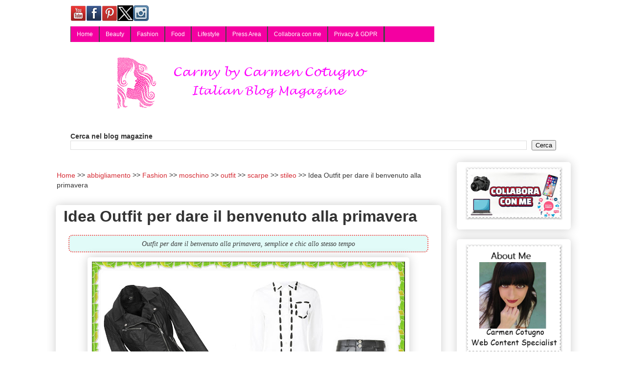

--- FILE ---
content_type: text/html; charset=UTF-8
request_url: https://www.carmy1978.com/2019/03/outfit-primavera.html
body_size: 18440
content:
<!DOCTYPE html>
<html class='v2' dir='ltr' lang='it' xmlns='http://www.w3.org/1999/xhtml' xmlns:b='http://www.google.com/2005/gml/b' xmlns:data='http://www.google.com/2005/gml/data' xmlns:expr='http://www.google.com/2005/gml/expr'>
<head>
<link href='https://www.blogger.com/static/v1/widgets/335934321-css_bundle_v2.css' rel='stylesheet' type='text/css'/>
<meta content='141178669235458' property='fb:pages'/>
<meta content='width=1100' name='viewport'/>
<meta content='text/html; charset=UTF-8' http-equiv='Content-Type'/>
<meta content='blogger' name='generator'/>
<link href='https://www.carmy1978.com/favicon.ico' rel='icon' type='image/x-icon'/>
<link href='https://www.carmy1978.com/2019/03/outfit-primavera.html' rel='canonical'/>
<link rel="alternate" type="application/atom+xml" title="Carmy  - Atom" href="https://www.carmy1978.com/feeds/posts/default" />
<link rel="alternate" type="application/rss+xml" title="Carmy  - RSS" href="https://www.carmy1978.com/feeds/posts/default?alt=rss" />
<link rel="service.post" type="application/atom+xml" title="Carmy  - Atom" href="https://www.blogger.com/feeds/3824808329038734288/posts/default" />

<link rel="alternate" type="application/atom+xml" title="Carmy  - Atom" href="https://www.carmy1978.com/feeds/1242290206184919098/comments/default" />
<!--Can't find substitution for tag [blog.ieCssRetrofitLinks]-->
<link href='https://blogger.googleusercontent.com/img/b/R29vZ2xl/AVvXsEiMpwGRQieC5bYzjJBssJNVnmEgUJLR7AkkxDZAjO30uFJXm3qv-0Rbyw45ndz3YnJuMEaDoKZalgLyhNlFNSLqd4MxVOHBDWgelnBiglukwamO4xhJa933JzNAFnKpA2BdSYUGrpSdUfxS/s640/outfit-primavera.JPG' rel='image_src'/>
<meta content='Outfit per dare il benvenuto alla primavera, semplice e chic allo stesso tempo' name='description'/>
<meta content='https://www.carmy1978.com/2019/03/outfit-primavera.html' property='og:url'/>
<meta content='Idea Outfit per dare il benvenuto alla primavera' property='og:title'/>
<meta content='Outfit per dare il benvenuto alla primavera, semplice e chic allo stesso tempo' property='og:description'/>
<meta content='https://blogger.googleusercontent.com/img/b/R29vZ2xl/AVvXsEiMpwGRQieC5bYzjJBssJNVnmEgUJLR7AkkxDZAjO30uFJXm3qv-0Rbyw45ndz3YnJuMEaDoKZalgLyhNlFNSLqd4MxVOHBDWgelnBiglukwamO4xhJa933JzNAFnKpA2BdSYUGrpSdUfxS/w1200-h630-p-k-no-nu/outfit-primavera.JPG' property='og:image'/>
<title>Idea Outfit per dare il benvenuto alla primavera | Carmy 
</title>
<style id='page-skin-1' type='text/css'><!--
/*
-----------------------------------------------
Blogger Template Style
Name:     Awesome Inc.
Designer: Tina Chen
URL:      tinachen.org
----------------------------------------------- */
/* Variable definitions
====================
<Variable name="keycolor" description="Main Color" type="color" default="#ffffff"/>
<Group description="Page" selector="body">
<Variable name="body.font" description="Font" type="font"
default="normal normal 13px Arial, Tahoma, Helvetica, FreeSans, sans-serif"/>
<Variable name="body.background.color" description="Background Color" type="color" default="#000000"/>
<Variable name="body.text.color" description="Text Color" type="color" default="#ffffff"/>
</Group>
<Group description="Links" selector=".main-inner">
<Variable name="link.color" description="Link Color" type="color" default="#888888"/>
<Variable name="link.visited.color" description="Visited Color" type="color" default="#444444"/>
<Variable name="link.hover.color" description="Hover Color" type="color" default="#cccccc"/>
</Group>
<Group description="Blog Title" selector=".header h1">
<Variable name="header.font" description="Title Font" type="font"
default="normal bold 40px Arial, Tahoma, Helvetica, FreeSans, sans-serif"/>
<Variable name="header.text.color" description="Title Color" type="color" default="#333333" />
<Variable name="header.background.color" description="Header Background" type="color" default="transparent" />
</Group>
<Group description="Blog Description" selector=".header .description">
<Variable name="description.font" description="Font" type="font"
default="normal normal 14px Arial, Tahoma, Helvetica, FreeSans, sans-serif"/>
<Variable name="description.text.color" description="Text Color" type="color"
default="#333333" />
</Group>
<Group description="Tabs Text" selector=".tabs-inner .widget li a">
<Variable name="tabs.font" description="Font" type="font"
default="normal bold 14px Arial, Tahoma, Helvetica, FreeSans, sans-serif"/>
<Variable name="tabs.text.color" description="Text Color" type="color" default="#333333"/>
<Variable name="tabs.selected.text.color" description="Selected Color" type="color" default="#333333"/>
</Group>
<Group description="Tabs Background" selector=".tabs-outer .PageList">
<Variable name="tabs.background.color" description="Background Color" type="color" default="#141414"/>
<Variable name="tabs.selected.background.color" description="Selected Color" type="color" default="#444444"/>
<Variable name="tabs.border.color" description="Border Color" type="color" default="#ffffff"/>
</Group>
<Group description="Date Header" selector=".main-inner .widget h2.date-header, .main-inner .widget h2.date-header span">
<Variable name="date.font" description="Font" type="font"
default="normal normal 14px Arial, Tahoma, Helvetica, FreeSans, sans-serif"/>
<Variable name="date.text.color" description="Text Color" type="color" default="#666666"/>
<Variable name="date.border.color" description="Border Color" type="color" default="#ffffff"/>
</Group>
<Group description="Post Title" selector="h3.post-title, h4, h3.post-title a">
<Variable name="post.title.font" description="Font" type="font"
default="normal bold 22px Arial, Tahoma, Helvetica, FreeSans, sans-serif"/>
<Variable name="post.title.text.color" description="Text Color" type="color" default="#333333"/>
</Group>
<Group description="Post Background" selector=".post">
<Variable name="post.background.color" description="Background Color" type="color" default="#ffffff" />
<Variable name="post.border.color" description="Border Color" type="color" default="#ffffff" />
<Variable name="post.border.bevel.color" description="Bevel Color" type="color" default="#ffffff"/>
</Group>
<Group description="Gadget Title" selector="h2">
<Variable name="widget.title.font" description="Font" type="font"
default="normal bold 14px Arial, Tahoma, Helvetica, FreeSans, sans-serif"/>
<Variable name="widget.title.text.color" description="Text Color" type="color" default="#333333"/>
</Group>
<Group description="Gadget Text" selector=".sidebar .widget">
<Variable name="widget.font" description="Font" type="font"
default="normal normal 14px Arial, Tahoma, Helvetica, FreeSans, sans-serif"/>
<Variable name="widget.text.color" description="Text Color" type="color" default="#333333"/>
<Variable name="widget.alternate.text.color" description="Alternate Color" type="color" default="#666666"/>
</Group>
<Group description="Gadget Links" selector=".sidebar .widget">
<Variable name="widget.link.color" description="Link Color" type="color" default="#d52a33"/>
<Variable name="widget.link.visited.color" description="Visited Color" type="color" default="#f33fff"/>
<Variable name="widget.link.hover.color" description="Hover Color" type="color" default="#32d529"/>
</Group>
<Group description="Gadget Background" selector=".sidebar .widget">
<Variable name="widget.background.color" description="Background Color" type="color" default="#141414"/>
<Variable name="widget.border.color" description="Border Color" type="color" default="#222222"/>
<Variable name="widget.border.bevel.color" description="Bevel Color" type="color" default="#000000"/>
</Group>
<Group description="Sidebar Background" selector=".column-left-inner .column-right-inner">
<Variable name="widget.outer.background.color" description="Background Color" type="color" default="transparent" />
</Group>
<Group description="Images" selector=".main-inner">
<Variable name="image.background.color" description="Background Color" type="color" default="transparent"/>
<Variable name="image.border.color" description="Border Color" type="color" default="transparent"/>
</Group>
<Group description="Feed" selector=".blog-feeds">
<Variable name="feed.text.color" description="Text Color" type="color" default="#333333"/>
</Group>
<Group description="Feed Links" selector=".blog-feeds">
<Variable name="feed.link.color" description="Link Color" type="color" default="#d52a33"/>
<Variable name="feed.link.visited.color" description="Visited Color" type="color" default="#f33fff"/>
<Variable name="feed.link.hover.color" description="Hover Color" type="color" default="#32d529"/>
</Group>
<Group description="Pager" selector=".blog-pager">
<Variable name="pager.background.color" description="Background Color" type="color" default="#ffffff" />
</Group>
<Group description="Footer" selector=".footer-outer">
<Variable name="footer.background.color" description="Background Color" type="color" default="#ffffff" />
<Variable name="footer.text.color" description="Text Color" type="color" default="#333333" />
</Group>
<Variable name="title.shadow.spread" description="Title Shadow" type="length" default="-1px" min="-1px" max="100px"/>
<Variable name="body.background" description="Body Background" type="background"
color="#ffffff"
default="$(color) none repeat scroll top left"/>
<Variable name="body.background.gradient.cap" description="Body Gradient Cap" type="url"
default="none"/>
<Variable name="body.background.size" description="Body Background Size" type="string" default="auto"/>
<Variable name="tabs.background.gradient" description="Tabs Background Gradient" type="url"
default="none"/>
<Variable name="header.background.gradient" description="Header Background Gradient" type="url" default="none" />
<Variable name="header.padding.top" description="Header Top Padding" type="length" default="22px" min="0" max="100px"/>
<Variable name="header.margin.top" description="Header Top Margin" type="length" default="0" min="0" max="100px"/>
<Variable name="header.margin.bottom" description="Header Bottom Margin" type="length" default="0" min="0" max="100px"/>
<Variable name="widget.padding.top" description="Widget Padding Top" type="length" default="8px" min="0" max="20px"/>
<Variable name="widget.padding.side" description="Widget Padding Side" type="length" default="15px" min="0" max="100px"/>
<Variable name="widget.outer.margin.top" description="Widget Top Margin" type="length" default="0" min="0" max="100px"/>
<Variable name="widget.outer.background.gradient" description="Gradient" type="url" default="none" />
<Variable name="widget.border.radius" description="Gadget Border Radius" type="length" default="0" min="0" max="100px"/>
<Variable name="outer.shadow.spread" description="Outer Shadow Size" type="length" default="0" min="0" max="100px"/>
<Variable name="date.header.border.radius.top" description="Date Header Border Radius Top" type="length" default="0" min="0" max="100px"/>
<Variable name="date.header.position" description="Date Header Position" type="length" default="15px" min="0" max="100px"/>
<Variable name="date.space" description="Date Space" type="length" default="30px" min="0" max="100px"/>
<Variable name="date.position" description="Date Float" type="string" default="static" />
<Variable name="date.padding.bottom" description="Date Padding Bottom" type="length" default="0" min="0" max="100px"/>
<Variable name="date.border.size" description="Date Border Size" type="length" default="0" min="0" max="10px"/>
<Variable name="date.background" description="Date Background" type="background" color="transparent"
default="$(color) none no-repeat scroll top left" />
<Variable name="date.first.border.radius.top" description="Date First top radius" type="length" default="5px" min="0" max="100px"/>
<Variable name="date.last.space.bottom" description="Date Last Space Bottom" type="length"
default="20px" min="0" max="100px"/>
<Variable name="date.last.border.radius.bottom" description="Date Last bottom radius" type="length" default="5px" min="0" max="100px"/>
<Variable name="post.first.padding.top" description="First Post Padding Top" type="length" default="0" min="0" max="100px"/>
<Variable name="image.shadow.spread" description="Image Shadow Size" type="length" default="0" min="0" max="100px"/>
<Variable name="image.border.radius" description="Image Border Radius" type="length" default="0" min="0" max="100px"/>
<Variable name="separator.outdent" description="Separator Outdent" type="length" default="15px" min="0" max="100px"/>
<Variable name="title.separator.border.size" description="Widget Title Border Size" type="length" default="1px" min="0" max="10px"/>
<Variable name="list.separator.border.size" description="List Separator Border Size" type="length" default="1px" min="0" max="10px"/>
<Variable name="shadow.spread" description="Shadow Size" type="length" default="0" min="0" max="100px"/>
<Variable name="startSide" description="Side where text starts in blog language" type="automatic" default="left"/>
<Variable name="endSide" description="Side where text ends in blog language" type="automatic" default="right"/>
<Variable name="date.side" description="Side where date header is placed" type="string" default="right"/>
<Variable name="pager.border.radius.top" description="Pager Border Top Radius" type="length" default="5px" min="0" max="100px"/>
<Variable name="pager.space.top" description="Pager Top Space" type="length" default="1em" min="0" max="20em"/>
<Variable name="footer.background.gradient" description="Background Gradient" type="url" default="none" />
<Variable name="mobile.background.size" description="Mobile Background Size" type="string"
default="auto"/>
<Variable name="mobile.background.overlay" description="Mobile Background Overlay" type="string"
default="transparent none repeat scroll top left"/>
<Variable name="mobile.button.color" description="Mobile Button Color" type="color" default="#ffffff" />
*/
/* Content
----------------------------------------------- */
body {
font: normal normal 16px Arial, Tahoma, Helvetica, FreeSans, sans-serif;
color: #333333;
background: #ffffff none repeat scroll top left;
}
html body .content-outer {
min-width: 0;
max-width: 100%;
width: 100%;
}
a:link {
text-decoration: none;
color: #d52a33;
}
a:visited {
text-decoration: none;
color: #f33fff;
}
a:hover {
text-decoration: underline;
color: #32d529;
}
.body-fauxcolumn-outer .cap-top {
position: absolute;
z-index: 1;
height: 276px;
width: 100%;
background: transparent none repeat-x scroll top left;
_background-image: none;
}
/* Columns
----------------------------------------------- */
.content-inner {
padding: 0;
}
.header-inner .section {
margin: 0 16px;
}
.tabs-inner .section {
margin: 0 16px;
}
.main-inner {
padding-top: 30px;
}
.main-inner .column-center-inner,
.main-inner .column-left-inner,
.main-inner .column-right-inner {
padding: 0 5px;
}
*+html body .main-inner .column-center-inner {
margin-top: -30px;
}
#layout .main-inner .column-center-inner {
margin-top: 0;
}
/* Header
----------------------------------------------- */
.header-outer {
margin: 0 0 0 0;
background: #ffffff none repeat scroll 0 0;
}
.Header h1 {
font: normal bold 8px Georgia, Utopia, 'Palatino Linotype', Palatino, serif;
color: #333333;
text-shadow: 0 0 -1px #000000;
}
.Header h1 a {
color: #333333;
}
.Header .description {
font: normal normal 2px Georgia, Utopia, 'Palatino Linotype', Palatino, serif;
color: #ffffff;
}
.header-inner .Header .titlewrapper,
.header-inner .Header .descriptionwrapper {
padding-left: 0;
padding-right: 0;
margin-bottom: 0;
}
.header-inner .Header .titlewrapper {
padding-top: 22px;
}
/* Tabs
----------------------------------------------- */
.tabs-outer {
overflow: hidden;
position: relative;
background: #ffffff url(https://resources.blogblog.com/blogblog/data/1kt/awesomeinc/tabs_gradient_light.png) repeat scroll 0 0;
}
#layout .tabs-outer {
overflow: visible;
}
.tabs-cap-top, .tabs-cap-bottom {
position: absolute;
width: 100%;
border-top: 1px solid #191919;
}
.tabs-cap-bottom {
bottom: 0;
}
.tabs-inner .widget li a {
display: inline-block;
margin: 0;
padding: .6em 1.5em;
font: normal normal 8px Arial, Tahoma, Helvetica, FreeSans, sans-serif;
color: #333333;
border-top: 1px solid #191919;
border-bottom: 1px solid #191919;
border-left: 1px solid #191919;
height: 16px;
line-height: 16px;
}
.tabs-inner .widget li:last-child a {
border-right: 1px solid #191919;
}
.tabs-inner .widget li.selected a, .tabs-inner .widget li a:hover {
background: #d52a33 url(https://resources.blogblog.com/blogblog/data/1kt/awesomeinc/tabs_gradient_light.png) repeat-x scroll 0 -100px;
color: #d52a33;
}
/* Headings
----------------------------------------------- */
h2 {
font: normal bold 14px Arial, Tahoma, Helvetica, FreeSans, sans-serif;
color: #333333;
}
/* Widgets
----------------------------------------------- */
.main-inner .section {
margin: 0 27px;
padding: 0;
}
.main-inner .column-left-outer,
.main-inner .column-right-outer {
margin-top: 0;
}
#layout .main-inner .column-left-outer,
#layout .main-inner .column-right-outer {
margin-top: 0;
}
.main-inner .column-left-inner,
.main-inner .column-right-inner {
background: transparent none repeat 0 0;
-moz-box-shadow: 0 0 0 rgba(0, 0, 0, .2);
-webkit-box-shadow: 0 0 0 rgba(0, 0, 0, .2);
-goog-ms-box-shadow: 0 0 0 rgba(0, 0, 0, .2);
box-shadow: 0 0 0 rgba(0, 0, 0, .2);
-moz-border-radius: 5px;
-webkit-border-radius: 5px;
-goog-ms-border-radius: 5px;
border-radius: 5px;
}
#layout .main-inner .column-left-inner,
#layout .main-inner .column-right-inner {
margin-top: 0;
}
.sidebar .widget {
font: normal normal 14px Arial, Tahoma, Helvetica, FreeSans, sans-serif;
color: #cc29d5;
}
.sidebar .widget a:link {
color: #d52a33;
}
.sidebar .widget a:visited {
color: #f33fff;
}
.sidebar .widget a:hover {
color: #32d529;
}
.sidebar .widget h2 {
text-shadow: 0 0 -1px #000000;
}
.main-inner .widget {
background-color: #ffffff;
border: 1px solid #ffffff;
padding: 0 15px 15px;
margin: 20px -16px;
-moz-box-shadow: 0 0 20px rgba(0, 0, 0, .2);
-webkit-box-shadow: 0 0 20px rgba(0, 0, 0, .2);
-goog-ms-box-shadow: 0 0 20px rgba(0, 0, 0, .2);
box-shadow: 0 0 20px rgba(0, 0, 0, .2);
-moz-border-radius: 5px;
-webkit-border-radius: 5px;
-goog-ms-border-radius: 5px;
border-radius: 5px;
}
.main-inner .widget h2 {
margin: 0 -0;
padding: .6em 0 .5em;
border-bottom: 1px solid transparent;
}
.footer-inner .widget h2 {
padding: 0 0 .4em;
border-bottom: 1px solid transparent;
}
.main-inner .widget h2 + div, .footer-inner .widget h2 + div {
border-top: 1px solid #ffffff;
padding-top: 8px;
}
.main-inner .widget .widget-content {
margin: 0 -0;
padding: 7px 0 0;
}
.main-inner .widget ul, .main-inner .widget #ArchiveList ul.flat {
margin: -8px -15px 0;
padding: 0;
list-style: none;
}
.main-inner .widget #ArchiveList {
margin: -8px 0 0;
}
.main-inner .widget ul li, .main-inner .widget #ArchiveList ul.flat li {
padding: .5em 15px;
text-indent: 0;
color: #666666;
border-top: 0 solid #ffffff;
border-bottom: 1px solid transparent;
}
.main-inner .widget #ArchiveList ul li {
padding-top: .25em;
padding-bottom: .25em;
}
.main-inner .widget ul li:first-child, .main-inner .widget #ArchiveList ul.flat li:first-child {
border-top: none;
}
.main-inner .widget ul li:last-child, .main-inner .widget #ArchiveList ul.flat li:last-child {
border-bottom: none;
}
.post-body {
position: relative;
}
.main-inner .widget .post-body ul {
padding: 0 2.5em;
margin: .5em 0;
list-style: disc;
}
.main-inner .widget .post-body ul li {
padding: 0.25em 0;
margin-bottom: .25em;
color: #333333;
border: none;
}
.footer-inner .widget ul {
padding: 0;
list-style: none;
}
.widget .zippy {
color: #666666;
}
/* Posts
----------------------------------------------- */
body .main-inner .Blog {
padding: 0;
margin-bottom: 1em;
background-color: transparent;
border: none;
-moz-box-shadow: 0 0 0 rgba(0, 0, 0, 0);
-webkit-box-shadow: 0 0 0 rgba(0, 0, 0, 0);
-goog-ms-box-shadow: 0 0 0 rgba(0, 0, 0, 0);
box-shadow: 0 0 0 rgba(0, 0, 0, 0);
}
.main-inner .section:last-child .Blog:last-child {
padding: 0;
margin-bottom: 1em;
}
.main-inner .widget h2.date-header {
margin: 0 -15px 1px;
padding: 0 0 0 0;
font: normal normal 13px Arial, Tahoma, Helvetica, FreeSans, sans-serif;
color: #191919;
background: transparent none no-repeat scroll top left;
border-top: 0 solid #191919;
border-bottom: 1px solid transparent;
-moz-border-radius-topleft: 0;
-moz-border-radius-topright: 0;
-webkit-border-top-left-radius: 0;
-webkit-border-top-right-radius: 0;
border-top-left-radius: 0;
border-top-right-radius: 0;
position: static;
bottom: 100%;
right: 15px;
text-shadow: 0 0 -1px #000000;
}
.main-inner .widget h2.date-header span {
font: normal normal 13px Arial, Tahoma, Helvetica, FreeSans, sans-serif;
display: block;
padding: .5em 15px;
border-left: 0 solid #191919;
border-right: 0 solid #191919;
}
.date-outer {
position: relative;
margin: 30px 0 20px;
padding: 0 15px;
background-color: #ffffff;
border: 1px solid #ffffff;
-moz-box-shadow: 0 0 20px rgba(0, 0, 0, .2);
-webkit-box-shadow: 0 0 20px rgba(0, 0, 0, .2);
-goog-ms-box-shadow: 0 0 20px rgba(0, 0, 0, .2);
box-shadow: 0 0 20px rgba(0, 0, 0, .2);
-moz-border-radius: 5px;
-webkit-border-radius: 5px;
-goog-ms-border-radius: 5px;
border-radius: 5px;
}
.date-outer:first-child {
margin-top: 0;
}
.date-outer:last-child {
margin-bottom: 20px;
-moz-border-radius-bottomleft: 5px;
-moz-border-radius-bottomright: 5px;
-webkit-border-bottom-left-radius: 5px;
-webkit-border-bottom-right-radius: 5px;
-goog-ms-border-bottom-left-radius: 5px;
-goog-ms-border-bottom-right-radius: 5px;
border-bottom-left-radius: 5px;
border-bottom-right-radius: 5px;
}
.date-posts {
margin: 0 -0;
padding: 0 0;
clear: both;
}
.post-outer, .inline-ad {
border-top: 1px solid #f33fff;
margin: 0 -0;
padding: 15px 0;
}
.post-outer {
padding-bottom: 10px;
}
.post-outer:first-child {
padding-top: 0;
border-top: none;
}
.post-outer:last-child, .inline-ad:last-child {
border-bottom: none;
}
.post-body {
position: relative;
}
.post-body img {
padding: 8px;
background: rgba(0, 0, 0, 0);
border: 1px solid rgba(0, 0, 0, 0);
-moz-box-shadow: 0 0 20px rgba(0, 0, 0, .2);
-webkit-box-shadow: 0 0 20px rgba(0, 0, 0, .2);
box-shadow: 0 0 20px rgba(0, 0, 0, .2);
-moz-border-radius: 5px;
-webkit-border-radius: 5px;
border-radius: 5px;
}
h3.post-title, h4 {
font: normal normal 22px Georgia, Utopia, 'Palatino Linotype', Palatino, serif;
color: #191919;
}
h3.post-title a {
font: normal normal 22px Georgia, Utopia, 'Palatino Linotype', Palatino, serif;
color: #191919;
}
h3.post-title a:hover {
color: #32d529;
text-decoration: underline;
}
.post-header {
margin: 0 0 1em;
}
.post-body {
line-height: 1.4;
}
.post-outer h2 {
color: #333333;
}
.post-footer {
margin: 1.5em 0 0;
}
#blog-pager {
padding: 15px;
font-size: 120%;
background-color: #ffffff;
border: 1px solid #ffffff;
-moz-box-shadow: 0 0 20px rgba(0, 0, 0, .2);
-webkit-box-shadow: 0 0 20px rgba(0, 0, 0, .2);
-goog-ms-box-shadow: 0 0 20px rgba(0, 0, 0, .2);
box-shadow: 0 0 20px rgba(0, 0, 0, .2);
-moz-border-radius: 5px;
-webkit-border-radius: 5px;
-goog-ms-border-radius: 5px;
border-radius: 5px;
-moz-border-radius-topleft: 5px;
-moz-border-radius-topright: 5px;
-webkit-border-top-left-radius: 5px;
-webkit-border-top-right-radius: 5px;
-goog-ms-border-top-left-radius: 5px;
-goog-ms-border-top-right-radius: 5px;
border-top-left-radius: 5px;
border-top-right-radius-topright: 5px;
margin-top: 1em;
}
.blog-feeds, .post-feeds {
margin: 1em 0;
text-align: center;
color: #333333;
}
.blog-feeds a, .post-feeds a {
color: #d52a33;
}
.blog-feeds a:visited, .post-feeds a:visited {
color: #f33fff;
}
.blog-feeds a:hover, .post-feeds a:hover {
color: #32d529;
}
.post-outer .comments {
margin-top: 2em;
}
/* Comments
----------------------------------------------- */
.comments .comments-content .icon.blog-author {
background-repeat: no-repeat;
background-image: url([data-uri]);
}
.comments .comments-content .loadmore a {
border-top: 1px solid #191919;
border-bottom: 1px solid #191919;
}
.comments .continue {
border-top: 2px solid #191919;
}
/* Footer
----------------------------------------------- */
.footer-outer {
margin: -20px 0 -1px;
padding: 20px 0 0;
color: #333333;
overflow: hidden;
}
.footer-fauxborder-left {
border-top: 1px solid #ffffff;
background: #ffffff none repeat scroll 0 0;
-moz-box-shadow: 0 0 20px rgba(0, 0, 0, .2);
-webkit-box-shadow: 0 0 20px rgba(0, 0, 0, .2);
-goog-ms-box-shadow: 0 0 20px rgba(0, 0, 0, .2);
box-shadow: 0 0 20px rgba(0, 0, 0, .2);
margin: 0 -20px;
}
/* Mobile
----------------------------------------------- */
body.mobile {
background-size: auto;
}
.mobile .body-fauxcolumn-outer {
background: transparent none repeat scroll top left;
}
*+html body.mobile .main-inner .column-center-inner {
margin-top: 0;
}
.mobile .main-inner .widget {
padding: 0 0 15px;
}
.mobile .main-inner .widget h2 + div,
.mobile .footer-inner .widget h2 + div {
border-top: none;
padding-top: 0;
}
.mobile .footer-inner .widget h2 {
padding: 0.5em 0;
border-bottom: none;
}
.mobile .main-inner .widget .widget-content {
margin: 0;
padding: 7px 0 0;
}
.mobile .main-inner .widget ul,
.mobile .main-inner .widget #ArchiveList ul.flat {
margin: 0 -15px 0;
}
.mobile .main-inner .widget h2.date-header {
right: 0;
}
.mobile .date-header span {
padding: 0.4em 0;
}
.mobile .date-outer:first-child {
margin-bottom: 0;
border: 1px solid #ffffff;
-moz-border-radius-topleft: 5px;
-moz-border-radius-topright: 5px;
-webkit-border-top-left-radius: 5px;
-webkit-border-top-right-radius: 5px;
-goog-ms-border-top-left-radius: 5px;
-goog-ms-border-top-right-radius: 5px;
border-top-left-radius: 5px;
border-top-right-radius: 5px;
}
.mobile .date-outer {
border-color: #ffffff;
border-width: 0 1px 1px;
}
.mobile .date-outer:last-child {
margin-bottom: 0;
}
.mobile .main-inner {
padding: 0;
}
.mobile .header-inner .section {
margin: 0;
}
.mobile .post-outer, .mobile .inline-ad {
padding: 5px 0;
}
.mobile .tabs-inner .section {
margin: 0 10px;
}
.mobile .main-inner .widget h2 {
margin: 0;
padding: 0;
}
.mobile .main-inner .widget h2.date-header span {
padding: 0;
}
.mobile .main-inner .widget .widget-content {
margin: 0;
padding: 7px 0 0;
}
.mobile #blog-pager {
border: 1px solid transparent;
background: #ffffff none repeat scroll 0 0;
}
.mobile .main-inner .column-left-inner,
.mobile .main-inner .column-right-inner {
background: transparent none repeat 0 0;
-moz-box-shadow: none;
-webkit-box-shadow: none;
-goog-ms-box-shadow: none;
box-shadow: none;
}
.mobile .date-posts {
margin: 0;
padding: 0;
}
.mobile .footer-fauxborder-left {
margin: 0;
border-top: inherit;
}
.mobile .main-inner .section:last-child .Blog:last-child {
margin-bottom: 0;
}
.mobile-index-contents {
color: #333333;
}
.mobile .mobile-link-button {
background: #d52a33 url(https://resources.blogblog.com/blogblog/data/1kt/awesomeinc/tabs_gradient_light.png) repeat scroll 0 0;
}
.mobile-link-button a:link, .mobile-link-button a:visited {
color: #ffffff;
}
.mobile .tabs-inner .PageList .widget-content {
background: transparent;
border-top: 1px solid;
border-color: #191919;
color: #333333;
}
.mobile .tabs-inner .PageList .widget-content .pagelist-arrow {
border-left: 1px solid #191919;
}
#navbar
{margin-top:-9px !important; margin-bottom:-9px !important;}
.main-inner
{margin-top:-10px !important; margin-bottom:-10px !important;}/*BreadCrumbs Inizio */
ol#breadcrumb{
font-size:90%;
padding: 2px;
}
.mobile ol#breadcrumb{
font-size:80%;
padding: 2px;
margin-top:-6px;
margin-bottom:-6px;
}
#breadcrumb li {
display: inline;
list-style-type: none;
}
#breadcrumb li:after {
content: " >> ";
}
#breadcrumb li:last-child:after {
content: none;
}
/* BreadCrumbs Fine *//* Snippet Descrizione */
.ipcei-snippet {
clear: both;
float: none;
margin: 10px;
padding: 5px;
text-align:center;
border: dotted 2px #F95B5B;
background: #e1fbf8	;
border-radius:8px;
}
span.ipcei-summary {
color: #393939;
font: italic 14px Georgia;
} div.contact-form-widget {display:none;}

--></style>
<style id='template-skin-1' type='text/css'><!--
body {
min-width: 1085px;
}
.content-outer, .content-fauxcolumn-outer, .region-inner {
min-width: 1085px;
max-width: 1085px;
_width: 1085px;
}
.main-inner .columns {
padding-left: 0px;
padding-right: 265px;
}
.main-inner .fauxcolumn-center-outer {
left: 0px;
right: 265px;
/* IE6 does not respect left and right together */
_width: expression(this.parentNode.offsetWidth -
parseInt("0px") -
parseInt("265px") + 'px');
}
.main-inner .fauxcolumn-left-outer {
width: 0px;
}
.main-inner .fauxcolumn-right-outer {
width: 265px;
}
.main-inner .column-left-outer {
width: 0px;
right: 100%;
margin-left: -0px;
}
.main-inner .column-right-outer {
width: 265px;
margin-right: -265px;
}
#layout {
min-width: 0;
}
#layout .content-outer {
min-width: 0;
width: 800px;
}
#layout .region-inner {
min-width: 0;
width: auto;
}
body#layout div.add_widget {
padding: 8px;
}
body#layout div.add_widget a {
margin-left: 32px;
}
--></style>
<!-- Menù Orizzontale a 2 livelli Inizio by www.ideepercomputeredinternet.com -->
<style type='text/css'>
#IpCeImenu { 
    background: #F400A1 !important; 
    width: 75%; 
    color: #FFF; 
        margin: 0px; 
        padding: 0; 
        position: relative; 
        border-top:0px solid #a70100; 
        height:32px;
}
#IpcI { 
    margin: 0; 
    padding: 0; 
} 
#IpcI ul { 
    float: left; 
    list-style: none; 
    margin: 0; 
    padding: 0; 
} 
#IpcI li { 
    list-style: none; 
    margin: 0; 
    padding: 0; 
        border-left:1px solid #444; 
        border-right:1px solid #444; 
        height:32px; 
} 
#IpcI li a, #IpcI li a:link, #IpcI li a:visited { 
    color: #FFF; 
    display: block; 
    font:normal 12px Trebuchet, sans-serif;    margin: 0; 
    padding: 9px 12px 10px 12px; 
        text-decoration: none; 
} 
#IpcI li a:hover, #IpcI li a:active { 
    background: #00FF00; 
    color: #FFF; 
    display: block; 
    text-decoration: none; 
    margin: 0; 
    padding: 9px 12px 10px 12px;   
}
#IpcI li { 
    float: left; 
    padding: 0; 
} 
#IpcI li ul { 
    z-index: 9999; 
    position: absolute; 
    left: -999em; 
    height: auto; 
    width: 140px; 
    margin: 0; 
    padding: 0; 
} 
#IpcI li ul a { 
    width: 140px; 
} 
#IpcI li ul ul { 
    margin: -25px 0 0 161px; 
} 
#IpcI li:hover ul ul, #IpcI li:hover ul ul ul, #IpcI li.sfhover ul ul, #IpcI li.sfhover ul ul ul { 
    left: -999em; 
} 
#IpcI li:hover ul, #IpcI li li:hover ul, #IpcI li li li:hover ul, #IpcI li.sfhover ul, #IpcI li li.sfhover ul, #IpcI li li li.sfhover ul { 
    left: auto; 
} 
#IpcI li:hover, #IpcI li.sfhover { 
    position: static; 
}
#IpcI li li a, #IpcI li li a:link, #IpcI li li a:visited { 
    background: #F400A1; 
    width: 140px; 
    color: #FFF; 
    display: block; 
    font:normal 12px Trebuchet, sans-serif; 
    margin: 0; 
    padding: 9px 12px 10px 12px; 
        text-decoration: none; 
z-index:9999; 
border-bottom:1px dotted #444;
} 
#IpcI li li a:hover, #IpcI li li a:active { 
    background: #00FF00; 
    color: #FFF; 
    display: block;     margin: 0; 
    padding: 9px 12px 10px 12px; 
        text-decoration: none; 
}
</style>
<!-- Menù orizzontale a 2 livelli Fine -->
<!-- Read More Automatico Inizio -->
<!-- Read More Automatico Fine -->
<script type='text/javascript'>
cookieOptions = {msg: "Questo blog usa i cookie di terze parti con cui condivide le info su di te. Navigando accetti la politica dei cookie.", close: "OK", learn: "+Info", link:"https://www.carmy1978.com/p/politica-dei-cookie-di-questo-sito-in.html"}; 
</script>
<style>
#cookieChoiceInfo {
top: auto !important; 
bottom: 0 !important;
}
</style>
<script>
//<![CDATA[
  (function(i,s,o,g,r,a,m){i['GoogleAnalyticsObject']=r;i[r]=i[r]||function(){
  (i[r].q=i[r].q||[]).push(arguments)},i[r].l=1*new Date();a=s.createElement(o),
  m=s.getElementsByTagName(o)[0];a.async=1;a.src=g;m.parentNode.insertBefore(a,m)
  })(window,document,'script','//www.google-analytics.com/analytics.js','ga');
  ga('create', 'UA-21415934-1', 'auto');
  ga('set', 'anonymizeIp', true);
  ga('send', 'pageview');
//]]>
</script>
<meta content='8Rn9NC0nLnNaScIyL2AoNVhIXpoD_KUYRujc9kaEQG0' name='google-site-verification'/>
<!-- Twitter Card Start -->
<meta content='summary' name='twitter:card'/>
<meta content='@CarmyCotugno' name='twitter:site'/>
<meta content='@CarmyCotugno' name='twitter:creator'/>
<meta content='https://www.carmy1978.com/' name='twitter:url'/>
<meta content='Idea Outfit per dare il benvenuto alla primavera' name='twitter:title'/>
<meta content='Outfit per dare il benvenuto alla primavera, semplice e chic allo stesso tempo' name='twitter:description'/>
<meta content='https://blogger.googleusercontent.com/img/b/R29vZ2xl/AVvXsEiMpwGRQieC5bYzjJBssJNVnmEgUJLR7AkkxDZAjO30uFJXm3qv-0Rbyw45ndz3YnJuMEaDoKZalgLyhNlFNSLqd4MxVOHBDWgelnBiglukwamO4xhJa933JzNAFnKpA2BdSYUGrpSdUfxS/s72-c/outfit-primavera.JPG' name='twitter:image'/>
<meta content='https://www.carmy1978.com/' name='twitter:domain'/>
<!-- Twitter Card End -->
<meta content='jfylp6ura7kuw0kzqt36hch57ediy2' name='facebook-domain-verification'/>
<!-- Google tag (gtag.js) -->
<script async='async' src='https://www.googletagmanager.com/gtag/js?id=G-CV9YGDNEDF'></script>
<script>
  window.dataLayer = window.dataLayer || [];
  function gtag(){dataLayer.push(arguments);}
  gtag('js', new Date());

  gtag('config', 'G-CV9YGDNEDF');
</script>
<script async='async' crossorigin='anonymous' src='https://pagead2.googlesyndication.com/pagead/js/adsbygoogle.js?client=ca-pub-7417990627258855'></script>
<!-- No Blogger Banner Inizio -->
<script type='text/javascript'>cookieChoices = {};</script>
<!-- No Blogger Banner Fine -->
<link href='https://www.blogger.com/dyn-css/authorization.css?targetBlogID=3824808329038734288&amp;zx=4ecd4e93-f2f0-4d3d-8c1f-c02a47c3526e' media='none' onload='if(media!=&#39;all&#39;)media=&#39;all&#39;' rel='stylesheet'/><noscript><link href='https://www.blogger.com/dyn-css/authorization.css?targetBlogID=3824808329038734288&amp;zx=4ecd4e93-f2f0-4d3d-8c1f-c02a47c3526e' rel='stylesheet'/></noscript>
<meta name='google-adsense-platform-account' content='ca-host-pub-1556223355139109'/>
<meta name='google-adsense-platform-domain' content='blogspot.com'/>

<!-- data-ad-client=ca-pub-7417990627258855 -->

</head>
<body class='loading'>
<div class='navbar no-items section' id='navbar' name='Navbar'></div>
<div class='body-fauxcolumns'>
<div class='fauxcolumn-outer body-fauxcolumn-outer'>
<div class='cap-top'>
<div class='cap-left'></div>
<div class='cap-right'></div>
</div>
<div class='fauxborder-left'>
<div class='fauxborder-right'></div>
<div class='fauxcolumn-inner'>
</div>
</div>
<div class='cap-bottom'>
<div class='cap-left'></div>
<div class='cap-right'></div>
</div>
</div>
</div>
<div class='content'>
<div class='content-fauxcolumns'>
<div class='fauxcolumn-outer content-fauxcolumn-outer'>
<div class='cap-top'>
<div class='cap-left'></div>
<div class='cap-right'></div>
</div>
<div class='fauxborder-left'>
<div class='fauxborder-right'></div>
<div class='fauxcolumn-inner'>
</div>
</div>
<div class='cap-bottom'>
<div class='cap-left'></div>
<div class='cap-right'></div>
</div>
</div>
</div>
<div class='content-outer'>
<div class='content-cap-top cap-top'>
<div class='cap-left'></div>
<div class='cap-right'></div>
</div>
<div class='fauxborder-left content-fauxborder-left'>
<div class='fauxborder-right content-fauxborder-right'></div>
<div class='content-inner'>
<header>
<div class='header-outer'>
<div class='header-cap-top cap-top'>
<div class='cap-left'></div>
<div class='cap-right'></div>
</div>
<div class='fauxborder-left header-fauxborder-left'>
<div class='fauxborder-right header-fauxborder-right'></div>
<div class='region-inner header-inner'>
<div class='header section' id='header' name='Intestazione'><div class='widget HTML' data-version='1' id='HTML7'>
<div class='widget-content'>
<div style="margin-top: -10px;">
<a href="https://youtube.com/user/carmy1978"rel="nofollow"  rel="" target="_blank"><img alt="youtube carmy" border="0" src="https://blogger.googleusercontent.com/img/b/R29vZ2xl/AVvXsEhml8-zhEzi9k374QVHT5qomypyRYvXUfG4BT3kIiLFbfYA5CIIEfpaG1cwiir9qjIz6wiuwfA4TEKmzBfeUVUAfhhkHLHgwsCpZetBVDetsX-26cqRCpgSku63OcNL3E20flX2HhDcLQ8/s1600/youtube.png" title="Seguimi su youtube" /></a><a href="https://www.facebook.com/Carmy1978/" rel="nofollow" rel= target="_blank"><img alt="facebook carmy" border="0" src="https://blogger.googleusercontent.com/img/b/R29vZ2xl/AVvXsEjictRZvo9kInfoVSM4KTqVmkclZQqYM7NSDSeL2YYWdsnAEszkU0zRSZDRl9KOD3aFVtyULtlZC_75hV4ckcW6Ad_d5zbf5aL9w7AZ0PpINh27sX-GuHRN21Cda_xOesPiYUfWYiDmmms/s1600/facebook.png" title="Seguimi su facebook" /></a><a href="https://pinterest.com/carmycotugno/" rel="nofollow" rel=target="_blank"><img alt="pinterest carmy" border="0" src="https://blogger.googleusercontent.com/img/b/R29vZ2xl/AVvXsEgS5wCtVnjh-jVjjMtV3f1D3k77XDHaCgi4TtAL9RYpK4vUNyLTrwLp6FlWOBiiUmRCyFlUsP28ziR2nP-Unuq8ULUm-dIQRiofgdQnzCemk-4GRO9hqFZ-FWxRlxW58caPD8IaJzP_or0/s1600/pinterest+(1).png" title="Seguimi su Twitter" /></a><a href="https://twitter.com/CarmyCotugno" rel="nofollow" rel=target="_blank"><img alt="twitter carmy" border="0" src="https://blogger.googleusercontent.com/img/b/R29vZ2xl/AVvXsEg2maZtGxdgPPv3s10OsvcWKW8rs-3LjpU8M5Yr0tvFl6_Gun8Wgw2-grLbD7DZeeSsfc3-K-iK11fpm1UJxgznGLm4R30uSN8-E_EOL9fRkQvCe1vSZID5ozB0mDC7p5Ymxf3SKfcCTQjWotaNs0ry6TRo5ia_PX6fR0b-ugMJ-0kkR8kW6Leylbf2qcxH/s1600/1000075221.png
" title="Seguimi su Twitter" /></a><a href="https://instagram.com/CarmyCotugno" rel="nofollow"rel=target="_blank"><img alt="Instagram Carmy" border="0" src="https://blogger.googleusercontent.com/img/b/R29vZ2xl/AVvXsEhiyq8zfKGOyZ8RvK5kVp53b2i3X4oXyrTPvUm96Q5ZMIBnBa1B1OZGDo-jr57vuj3wBOemXLbBivD_EQb5LUBvFlRpTABZtT1Tw7tRWicp5tlGwc5KWaBs8ajbI-L4I4zbfimFMhnq3ww/s1600/instagram.png" title="Seguimi su Instagram" /></a>
<div style="text-align: left;">
</div></div>
</div>
<div class='clear'></div>
</div><div class='widget HTML' data-version='1' id='HTML1'>
<div class='widget-content'>
<div style="text-align: right;"><div style="margin-top: -25px;"><div id='IpCeImenu'> 
      <ul id='IpcI'> 
        <li> 
          <a href='https://www.carmy1978.com'rel="" target="_blank"title="Home Blog Carmy"/>Home  </a> 
          <ul>
         

   <li><a href="https://www.carmy1978.com/2010/08/discalimer.html"rel="" target="_blank"title="disclaimer"/>Disclaimer</a></li><li><a href="https://www.carmy1978.com/p/map.html"rel="" target="_blank"title="Archivio Blog Magazine"/>Archivio</a></li>
              </ul>  
        </li>    
        <li> 
          <a href='https://www.carmy1978.com/search/label/beauty'rel="" target="_blank"title="Bellezza"/>Beauty</a> 
          <ul> 
                <li><a href="https://www.carmy1978.com/search/label/recensioni%20cosmetiche"rel="" target="_blank" title="recensioni cosmetiche"/>Recensioni</a></li>

   <li><a href="https://www.carmy1978.com/search/label/previewcosmetici"rel=" target="_blank" title="news"/>Beauty Preview e News</a></li><li><a href="https://www.carmy1978.com/search/label/cura%20del%20corpo"rel="" target="_blank"title="Body Care"/>Body Care</a></li><li><a href="https://www.carmy1978.com/search/label/cura%20del%20viso"rel="" target="_blank"title="Face Care"/>Face Care</a></li><li><a href="https://www.carmy1978.com/search/label/Cura%20dei%20capelli"rel="" target="_blank"title="Hair Care">Hair Care</a></li>
<li><a href="https://www.carmy1978.com/search/label/cura%20delle%20mani"rel="" target="_blank"title="hand care"/>Hands Care</a></li>
<li><a href="https://www.carmy1978.com/search/label/make%20up"rel="" target="_blank"title="Cosmetici"/>MakeUp</a></li>


              </ul> 
       </li> 
        <li> 
          <a href='https://www.carmy1978.com/search/label/Fashion'rel="" target="_blank"title="Moda"/>Fashion</a> 
          <ul> 

                 <li><a href="https://www.carmy1978.com/search/label/previewmoda">Preview e Novita'</a></li>
<li><a href="https://www.carmy1978.com/search/label/modahaul"rel="" target="_blank"title="fashion review"/>Haul e Review</a></li>
<li><a href="https://www.carmy1978.com/search/label/fashion%20trend"rel="" target="_blank"title="fashion trend"/> Trend</a></li>

<li><a href="https://www.carmy1978.com/search/label/abbigliamento"rel="" target="_blank"title="abbigliamento"/>Abbigliamento</a></li>
<li><a href="https://www.carmy1978.com/search/label/borse"rel="" target="_blank"title="Borse"/>Borse</a></li>

<li><a href="https://www.carmy1978.com/search/label/scarpe"rel="" target="_blank"title="Scarpe"/>Scarpe</a></li>

              </ul> 
        </li> 
        <li> 
          <a href='https://www.carmy1978.com/search/label/ricette%20di%20cucina'rel="" target="_blank"title="Ricette di Cucina"/>Food</a> 
          <ul> 
                

   <li><a href="https://www.carmy1978.com/search/label/antipasti"rel="" target="_blank"title="Ricette Antipasti"/>Antipasti e Contorni</a></li>
<li><a href="https://www.carmy1978.com/search/label/Primi%20piatti"rel="" target="_blank"title="Ricette Primi Piatti"/>Primi piatti</a></li>
<li><a href="https://www.carmy1978.com/search/label/Secondi%20piatti"rel="" target="_blank"title="Ricette Secondi Piatti"/>Secondi piatti</a></li>
   <li><a href="https://www.carmy1978.com/search/label/Dolci"rel="" target="_blank"title="Ricette Dolci"/>Ricette Dolci</a></li>


  
  
   
   


              </ul> 
        </li> 
 

<li> 
          <a href='https://www.carmy1978.com/search/label/lifestyle'rel="" target="_blank"title="Lifestyle"/>Lifestyle</a> 
          <ul> 
                
 <li><a href="https://www.carmy1978.com/search/label/Tecnologia"rel="" target="_blank"title="Hi Tech"/>Tecnologia</a></li>
<li><a href="https://www.carmy1978.com/search/label/Salute%20e%20Benessere">Salute e Benessere</a></li>

 
<li><a href="https://www.carmy1978.com/search/label/travel"rel="" target="_blank"title="Travel"/>Travel ed Eventi</a></li>

<li><a href="https://www.carmy1978.com/search/label/Napoli"rel="" target="_blank"title="Napoli Travel Tips"/>Napoli Travel Tips</a></li>





<li><a href="https://www.carmy1978.com/search/label/arredamento"rel="" target="_blank"title="Arredamento"/>Arredamento</a>

  

<li><a href="https://www.carmy1978.com/search/label/tv"rel="" target="_blank"title="Tv e Musica"/>TV /Cinema /Musica</a></li>
<li><a href="https://www.carmy1978.com/search/label/libri"rel="" target="_blank"title="Libri"/>Libri</a></li>
<li><a href="https://www.carmy1978.com/search/label/auto%20e%20motori"rel="" target="_blank"title="Auto e Motori"/>Auto e Motori</a></li>
   
   


              </li></ul> 
        </li> 
 

        
  
<li> 
          <a href='https://www.carmy1978.com/2010/08/ciao-sono-carmen-ed-in-questo-blog.html'rel="" target="_blank"title="Blogger"/> Press Area</a> </li>
  <li> 
          <a href='https://www.carmy1978.com/p/collabora-con-me.html
'rel="" target="_blank"title="Collabora con me"/>Collabora con me</a> </li> 
<li> 
          <a href='https://www.carmy1978.com/p/politica-dei-cookie-di-questo-sito-in.html'rel="" target="_blank"title="Privacy"/>Privacy & GDPR </a> </li> 
<li> 
         
  </li></ul></div></div></div>
</div>
<div class='clear'></div>
</div><div class='widget Header' data-version='1' id='Header1'>
<div id='header-inner'>
<a href='https://www.carmy1978.com/' style='display: block'>
<img alt='Carmy ' height='112px; ' id='Header1_headerimg' src='https://blogger.googleusercontent.com/img/b/R29vZ2xl/AVvXsEgOWZHunnQ8h5grxB2_TVA0ZR3bUOpOApmjZcLf613_1LPq9bYW3JVVLhZxNwCBT1FOAeUOJkEBRtnqVVW3s2_0gcbPxnPHVo3Z8Y1-XBqokEaPC8YgPnR_PlOUzXCaJTNkH5GRE0z_mZUS/s1600/carmy-blogger-carmen-cotugno.png' style='display: block' width='654px; '/>
</a>
<div class='descriptionwrapper'>
<p class='description'><span>Carmy,  Blog magazine di Carmen Cotugno, blogger di Napoli: moda, bellezza, cucina, tecnologia, consigli per lo shopping, arredamento, recensioni cosmetiche, viaggi, fotografia, salute e benessere. Disponibile per collaborazioni blogger e per guest post.</span></p>
</div>
</div>
</div><div class='widget BlogSearch' data-version='1' id='BlogSearch1'>
<h2 class='title'>Cerca nel blog magazine</h2>
<div class='widget-content'>
<div id='BlogSearch1_form'>
<form action='https://www.carmy1978.com/search' class='gsc-search-box' target='_top'>
<table cellpadding='0' cellspacing='0' class='gsc-search-box'>
<tbody>
<tr>
<td class='gsc-input'>
<input autocomplete='off' class='gsc-input' name='q' size='10' title='search' type='text' value=''/>
</td>
<td class='gsc-search-button'>
<input class='gsc-search-button' title='search' type='submit' value='Cerca'/>
</td>
</tr>
</tbody>
</table>
</form>
</div>
</div>
<div class='clear'></div>
</div></div>
</div>
</div>
<div class='header-cap-bottom cap-bottom'>
<div class='cap-left'></div>
<div class='cap-right'></div>
</div>
</div>
</header>
<div class='tabs-outer'>
<div class='tabs-cap-top cap-top'>
<div class='cap-left'></div>
<div class='cap-right'></div>
</div>
<div class='fauxborder-left tabs-fauxborder-left'>
<div class='fauxborder-right tabs-fauxborder-right'></div>
<div class='region-inner tabs-inner'>
<div class='tabs no-items section' id='crosscol' name='Multi-colonne'></div>
<div class='tabs no-items section' id='crosscol-overflow' name='Cross-Column 2'></div>
</div>
</div>
<div class='tabs-cap-bottom cap-bottom'>
<div class='cap-left'></div>
<div class='cap-right'></div>
</div>
</div>
<div class='main-outer'>
<div class='main-cap-top cap-top'>
<div class='cap-left'></div>
<div class='cap-right'></div>
</div>
<div class='fauxborder-left main-fauxborder-left'>
<div class='fauxborder-right main-fauxborder-right'></div>
<div class='region-inner main-inner'>
<div class='columns fauxcolumns'>
<div class='fauxcolumn-outer fauxcolumn-center-outer'>
<div class='cap-top'>
<div class='cap-left'></div>
<div class='cap-right'></div>
</div>
<div class='fauxborder-left'>
<div class='fauxborder-right'></div>
<div class='fauxcolumn-inner'>
</div>
</div>
<div class='cap-bottom'>
<div class='cap-left'></div>
<div class='cap-right'></div>
</div>
</div>
<div class='fauxcolumn-outer fauxcolumn-left-outer'>
<div class='cap-top'>
<div class='cap-left'></div>
<div class='cap-right'></div>
</div>
<div class='fauxborder-left'>
<div class='fauxborder-right'></div>
<div class='fauxcolumn-inner'>
</div>
</div>
<div class='cap-bottom'>
<div class='cap-left'></div>
<div class='cap-right'></div>
</div>
</div>
<div class='fauxcolumn-outer fauxcolumn-right-outer'>
<div class='cap-top'>
<div class='cap-left'></div>
<div class='cap-right'></div>
</div>
<div class='fauxborder-left'>
<div class='fauxborder-right'></div>
<div class='fauxcolumn-inner'>
</div>
</div>
<div class='cap-bottom'>
<div class='cap-left'></div>
<div class='cap-right'></div>
</div>
</div>
<!-- corrects IE6 width calculation -->
<div class='columns-inner'>
<div class='column-center-outer'>
<div class='column-center-inner'>
<div class='main section' id='main' name='Principale'><div class='widget Blog' data-version='1' id='Blog1'>
<div class='blog-posts hfeed'>
<ol id='breadcrumb' typeof='BreadcrumbList' vocab='http://schema.org/'>
<li property='itemListElement' typeof='ListItem'>
<a href='https://www.carmy1978.com/' property='item' typeof='WebPage'>
<span property='name'>Home</span></a>
<meta content='1' property='position'/>
</li>
<li property='itemListElement' typeof='ListItem'>
<a href='https://www.carmy1978.com/search/label/abbigliamento' property='item' typeof='WebPage'>
<span property='name'>abbigliamento</span></a>
<meta content='2' property='position'/>
</li>
<li property='itemListElement' typeof='ListItem'>
<a href='https://www.carmy1978.com/search/label/Fashion' property='item' typeof='WebPage'>
<span property='name'>Fashion</span></a>
<meta content='3' property='position'/>
</li>
<li property='itemListElement' typeof='ListItem'>
<a href='https://www.carmy1978.com/search/label/moschino' property='item' typeof='WebPage'>
<span property='name'>moschino</span></a>
<meta content='4' property='position'/>
</li>
<li property='itemListElement' typeof='ListItem'>
<a href='https://www.carmy1978.com/search/label/outfit' property='item' typeof='WebPage'>
<span property='name'>outfit</span></a>
<meta content='5' property='position'/>
</li>
<li property='itemListElement' typeof='ListItem'>
<a href='https://www.carmy1978.com/search/label/scarpe' property='item' typeof='WebPage'>
<span property='name'>scarpe</span></a>
<meta content='6' property='position'/>
</li>
<li property='itemListElement' typeof='ListItem'>
<a href='https://www.carmy1978.com/search/label/stileo' property='item' typeof='WebPage'>
<span property='name'>stileo</span></a>
<meta content='7' property='position'/>
</li>
<li>Idea Outfit per dare il benvenuto alla primavera</li>
</ol>

          <div class="date-outer">
        

          <div class="date-posts">
        
<div class='post-outer'>
<div class='post hentry uncustomized-post-template' itemscope='itemscope' itemtype='http://schema.org/BlogPosting'>
<meta itemType='https://schema.org/WebPage' itemid='https://www.carmy1978.com/2019/03/outfit-primavera.html' itemprop='mainEntityOfPage' itemscope='itemscope'/>
<meta content='2019-03-19T17:36:00+01:00' itemprop='datePublished'/>
<meta content='2020-01-27T15:39:22Z' itemprop='dateModified'/>
<a name='1242290206184919098'></a>
<h1 class='post-title entry-title' itemprop='headline'>
Idea Outfit per dare il benvenuto alla primavera
</h1>
<div class='post-header'>
<div class='post-header-line-1'></div>
</div>
<div class='post-body entry-content' id='post-body-1242290206184919098' itemprop='articleBody'>
<div class='ipcei-snippet'>
<span class='ipcei-summary' itemprop='description'>
Outfit per dare il benvenuto alla primavera, semplice e chic allo stesso tempo
</span></div>
<div class="separator" style="clear: both; text-align: center;">
<img alt="" border="0" data-original-height="1311" data-original-width="1600" height="524" loading="lazy" src="https://blogger.googleusercontent.com/img/b/R29vZ2xl/AVvXsEiMpwGRQieC5bYzjJBssJNVnmEgUJLR7AkkxDZAjO30uFJXm3qv-0Rbyw45ndz3YnJuMEaDoKZalgLyhNlFNSLqd4MxVOHBDWgelnBiglukwamO4xhJa933JzNAFnKpA2BdSYUGrpSdUfxS/s640/outfit-primavera.JPG" title="outfit-primavera" width="640" /></div>
<h2>
Outfit - Benvenuta Primavera, con capi reperibili tramite Stileo</h2>
La primavera è alle porte e allora perché non darle il benvenuto facendo un po' di shopping e aggiornando il nostro guardaroba?<br />
<br />
Io per velocizzare la mia ricerca di capi trend, mi sono affidata a <b>Stileo</b>, con pochi click si trova davvero di tutto e di qualsiasi marca, anche le più famose e ricercate, inclusa una delle mie preferite e cioè <b>Moschino</b>, che trovate <a href="https://stileo.it/marche_moschino" target="_blank">cliccando qui&nbsp;</a>, insomma è davvero impossibile resistere allo shopping, anche perchè ci sono spesso ottime offerte.<br />
<br />
E allora mentre cercavo cosa acquistare, ho voluto creare un <b>outfit </b>a mio avviso perfetto per la <b>Primavera</b> e rigorosamente in<b> black and white</b>, da condividere con voi, così da darvi qualche spunto.<br />
<br />
Un outfit che io reputo semplice ma allo stesso tempo anche chic e grintoso, quindi ideale sia se prediligete i look più rock, sia se amate indossare sempre quel tocco femminile che non guasta mai.<br />
<br />
Di certo per la primavera vi sareste aspettate dei capi ricchi di trame floreali, ma non volevo essere troppo banale ed inoltre non è il genere di stampa per cui vado matta.<br />
<br />
Come giubbotto ho scelto un classico <b>biker</b> in nero firmato Only, semplice ma molto carino e versatile e tra l'altro è disponibile anche in rosso, quindi potete puntarlo anche se prediligete dei colori più appariscenti.<br />
<div class="separator" style="clear: both; text-align: center;">
<img alt="" border="0" data-original-height="1600" data-original-width="1257" height="400" loading="lazy" src="https://blogger.googleusercontent.com/img/b/R29vZ2xl/AVvXsEj_Ram8F9DvCfTTHIX3AxCHGzFWEc8_xkt6hBO-ux3tKQbx5D7p5voFFHS3uLltk5AEeAv6CRV8N43YESj5AvHBlzlCt8VtIi1g_5c3kmb3hPSSLcXT1VFqTBjIsYwg4QuHVtFhlmVXhKvH/s400/biker-yoox.jpg" title="giubbotto biker only" width="314" /></div>
<br />
Per i pantaloni invece, un modello che è davvero molto trend in questo periodo, rigorosamente <b>skinny ed in finta pelle</b>, della WR.UP, un brand che in realtà non conoscevo, ma devo dire che ha dei capi davvero ben fatti e molto giovanili.<br />
<div class="separator" style="clear: both; text-align: center;">
<img alt="" border="0" data-original-height="495" data-original-width="327" height="400" loading="lazy" src="https://blogger.googleusercontent.com/img/b/R29vZ2xl/AVvXsEhLsFEwgEbKvMsRqvp0NSAqHoZe9ssvLoVmdmmt4Drwem32SzWUjqE53pp9cbMA-yr_TrQLTju2NOVb8nrRfcReDO4agw7be7bC15FN_MLDr7VlnNTDOAv_KXXBNZcpmeW3hpBTYcWd-cNB/s400/pantaloni-finta-pelle.png" title="leggins finta pelle" width="263" /></div>
<br />
Ho scelto poi una <b>camicia</b>, che a mio avviso regala al look quel tocco femminile e sofisticato, dal taglio classico, rigorosamente in bianco e con dettagli in nero, ovviamente firmata<b> Moschino</b>.<br />
<div class="separator" style="clear: both; text-align: center;">
<img alt="" border="0" data-original-height="443" data-original-width="316" height="400" loading="lazy" src="https://blogger.googleusercontent.com/img/b/R29vZ2xl/AVvXsEhMOULmNU5_j44_2VkE_N0lai9ReNYVSN4AR1wQ5yZkoQzeKp-Vyu6YoolxV9nY5HwNAA2w_xtLUDxx1AJ5VKYsUXElpVbVTM2ElcOFDJnEPZa4AirItC0AAmT0u19Lru2MPszQNssPWLij/s400/camicia-moschino.png" title="camicia moschino" width="285" /></div>
<br />
<br />
Infine ai piedi, un paio di<b> stivaletti a punta</b>, con tacco alto e largo, quindi belle da vedere ma anche molto comode, sono firmate <b>Bruno Premi</b>.<br />
<div class="separator" style="clear: both; text-align: center;">
<img alt="" border="0" data-original-height="1600" data-original-width="1257" height="400" loading="lazy" src="https://blogger.googleusercontent.com/img/b/R29vZ2xl/AVvXsEg901eAof3xvjuLFjLO1L_2BPIW56gK4Ocu9-kwkmyQ53qPFBcQ5oVTuGW6X07hnQmYl-eptn7ca6V_bzCVUJQEAgsZw9OL9ZQh_40JA_9hxPcpJ4ih7cWqRmPjdMyUnj2qrRN-mbw_0Aef/s400/stivaletti-bruno-premi.jpg" title="scarpe bruno premi" width="313" /></div>
<br />
Cosa ne pensate?<br />
Buono shopping a tutte e affrettatevi che oggi per la festa del papà su Stileo potete usufruire della spedizione gratuita :)
<div itemprop='image' itemscope='itemscope' itemtype='https://schema.org/ImageObject'>
<img src='https://blogger.googleusercontent.com/img/b/R29vZ2xl/AVvXsEiMpwGRQieC5bYzjJBssJNVnmEgUJLR7AkkxDZAjO30uFJXm3qv-0Rbyw45ndz3YnJuMEaDoKZalgLyhNlFNSLqd4MxVOHBDWgelnBiglukwamO4xhJa933JzNAFnKpA2BdSYUGrpSdUfxS/s640/outfit-primavera.JPG' style='display:none;'/>
<meta content='https://blogger.googleusercontent.com/img/b/R29vZ2xl/AVvXsEiMpwGRQieC5bYzjJBssJNVnmEgUJLR7AkkxDZAjO30uFJXm3qv-0Rbyw45ndz3YnJuMEaDoKZalgLyhNlFNSLqd4MxVOHBDWgelnBiglukwamO4xhJa933JzNAFnKpA2BdSYUGrpSdUfxS/s640/outfit-primavera.JPG' itemprop='url'/>
<meta content='600' itemprop='width'/>
<meta content='60' itemprop='height'/>
</div>
<div itemprop='publisher' itemscope='itemscope' itemtype='https://schema.org/Organization'>
<div itemprop='logo' itemscope='itemscope' itemtype='https://schema.org/ImageObject'>
<img src='https://1.bp.blogspot.com/-jdhZ39quxyo/XIGUdEF1VNI/AAAAAAAAhaQ/E8EQ8RuwniIPn-9T5tvHaWak5Tj_jxhHQCK4BGAYYCw/s1600/carmy-blogger-carmen-cotugno.png' style='display:none;'/>
<meta content='https://1.bp.blogspot.com/-jdhZ39quxyo/XIGUdEF1VNI/AAAAAAAAhaQ/E8EQ8RuwniIPn-9T5tvHaWak5Tj_jxhHQCK4BGAYYCw/s1600/carmy-blogger-carmen-cotugno.png' itemprop='url'/>
<meta content='600' itemprop='width'/>
<meta content='60' itemprop='height'/>
</div>
<meta content='Carmy ' itemprop='name'/>
</div>
<div style='clear: both;'></div>
</div>
<div class='post-footer'>
<div class='post-footer-line post-footer-line-1'>
<span class='post-author vcard'>
By
<span class='fn' itemprop='author' itemscope='itemscope' itemtype='http://schema.org/Person'>
<meta content='https://www.blogger.com/profile/12648861795432345342' itemprop='url'/>
<a class='g-profile' href='https://www.blogger.com/profile/12648861795432345342' rel='author' title='author profile'>
<span itemprop='name'>Carmen Cotugno</span>
</a>
</span>
</span>
<span class='post-timestamp'>
</span>
<span class='reaction-buttons'>
</span>
<span class='post-comment-link'>
</span>
<span class='post-backlinks post-comment-link'>
</span>
<span class='post-icons'>
</span>
<div class='post-share-buttons goog-inline-block'>
</div>
</div>
<div class='post-footer-line post-footer-line-2'>
<span class='post-labels'>
Labels:
<a href='https://www.carmy1978.com/search/label/abbigliamento' rel='tag'>abbigliamento</a>,
<a href='https://www.carmy1978.com/search/label/Fashion' rel='tag'>Fashion</a>,
<a href='https://www.carmy1978.com/search/label/moschino' rel='tag'>moschino</a>,
<a href='https://www.carmy1978.com/search/label/outfit' rel='tag'>outfit</a>,
<a href='https://www.carmy1978.com/search/label/scarpe' rel='tag'>scarpe</a>,
<a href='https://www.carmy1978.com/search/label/stileo' rel='tag'>stileo</a>
</span>
</div>
<div class='post-footer-line post-footer-line-3'>
<span class='post-location'>
</span>
</div>
</div>
</div>
<div class='comments' id='comments'>
<a name='comments'></a>
</div>
</div>

        </div></div>
      
</div>
<div class='blog-pager' id='blog-pager'>
<span id='blog-pager-newer-link'>
<a class='blog-pager-newer-link' href='https://www.carmy1978.com/2019/03/consigli-beauty-per-preparasi-alla-primavera.html' id='Blog1_blog-pager-newer-link' title='Post più recente'>Post più recente</a>
</span>
<span id='blog-pager-older-link'>
<a class='blog-pager-older-link' href='https://www.carmy1978.com/2019/03/zeppole-di-san-giuseppe-al-forno-ecco.html' id='Blog1_blog-pager-older-link' title='Post più vecchio'>Post più vecchio</a>
</span>
<a class='home-link' href='https://www.carmy1978.com/'>Home page</a>
</div>
<div class='clear'></div>
<div class='post-feeds'>
</div>
</div>
</div>
</div>
</div>
<div class='column-left-outer'>
<div class='column-left-inner'>
<aside>
</aside>
</div>
</div>
<div class='column-right-outer'>
<div class='column-right-inner'>
<aside>
<div class='sidebar section' id='sidebar-right-1'><div class='widget Image' data-version='1' id='Image2'>
<div class='widget-content'>
<a href='https://www.carmy1978.com/p/collabora-con-me.html'>
<img alt='' height='142' id='Image2_img' src='https://blogger.googleusercontent.com/img/a/AVvXsEgPt2tW1EKLQBTqW98u5x3n3k5TL9wkAmCe-iCRfHhX-3XGPSwryEAANEQssviNlajUnA3NJWoHKf9vYnOfvZUUbvtuOliN6RmcN6igcDiUBGVF7ZrKgVrO1HNk5KElEzkHjWB2FbcPCOd1v3lW4PDXQVJ0sR9UBIkm30k2wjBEsh_0ie1aQsdMWY0VsDCC=s257' width='257'/>
</a>
<br/>
</div>
<div class='clear'></div>
</div><div class='widget Image' data-version='1' id='Image1'>
<div class='widget-content'>
<a href='https://www.carmy1978.com/2010/08/ciao-sono-carmen-ed-in-questo-blog.html'>
<img alt='' height='250' id='Image1_img' src='https://blogger.googleusercontent.com/img/a/AVvXsEjO-cSfHwcgLQTmT4xwixMjl4JLosFlQWKFIT_4qiEQeplVruUyWhN9NCynI2OqIF16TKDK9rwewlMT7tgzbhd167QQSoDTDNZKaZUeF2OYfKQFFsKSioLyz5p57pDTK4hkOLH4KCm4N6skCBYY7xgKTZrk5GFYdJE26y1iKpWgKf1uQDoGEA7SFxVOiHxk=s250' width='221'/>
</a>
<br/>
</div>
<div class='clear'></div>
</div><div class='widget PopularPosts' data-version='1' id='PopularPosts1'>
<h2>Post popolari di questo mese</h2>
<div class='widget-content popular-posts'>
<ul>
<li>
<div class='item-content'>
<div class='item-thumbnail'>
<a href='https://www.carmy1978.com/2010/08/discalimer.html' target='_blank'>
<img alt='' border='0' src='https://lh3.googleusercontent.com/blogger_img_proxy/AEn0k_vyNUEczO27el13BK7nwyhHIGfwEkyilCY0aTlw1HZ4hPhld6MRIhAOk-_T2Xj4jFZHiEvb_Q0XKKPBzTD6wr6IOnBYTgLLShbwpg2uC9QHUTalFeak0YWfupu01Q=w72-h72-p-k-no-nu'/>
</a>
</div>
<div class='item-title'><a href='https://www.carmy1978.com/2010/08/discalimer.html'>Disclaimer e Copyright</a></div>
<div class='item-snippet'>  Disclaimer e Copyright   &#160; Disclaimer per i contenuti del blog   Questo blog non rappresenta una testata giornalistica in quanto viene  ag...</div>
</div>
<div style='clear: both;'></div>
</li>
<li>
<div class='item-content'>
<div class='item-thumbnail'>
<a href='https://www.carmy1978.com/2023/05/temu-come-ricevere-credito-gratis-per.html' target='_blank'>
<img alt='' border='0' src='https://blogger.googleusercontent.com/img/b/R29vZ2xl/AVvXsEhR9eRxCc0oEzDgYboIRI2N41GbtB_9_1AfHY-W037tgsCTlOyuAJgWQqkCL6OEjfHErdClPmVlfxmR2gvYTnU6fZ-aTjzB6ydYD_lteXmAF-NAePno2owp6oKv6LbeD5NrSICQfKqB2dWFQUf2450qAptlnVaOjEN9D1sthdxHaksdWu_4NLXUXlRknXt5/w72-h72-p-k-no-nu/IMG_20230711_170050.jpg'/>
</a>
</div>
<div class='item-title'><a href='https://www.carmy1978.com/2023/05/temu-come-ricevere-credito-gratis-per.html'>Temu, come ricevere credito gratis per fare shopping</a></div>
<div class='item-snippet'>Come fare shopping gratis su Temu Si sta parlando sempre di più dell&#39;applicazione che sta facendo concorrenza al colosso cinese Shein e ...</div>
</div>
<div style='clear: both;'></div>
</li>
<li>
<div class='item-content'>
<div class='item-thumbnail'>
<a href='https://www.carmy1978.com/2018/12/i-dolci-natalizi-piu-amati-napoli.html' target='_blank'>
<img alt='' border='0' src='https://blogger.googleusercontent.com/img/b/R29vZ2xl/AVvXsEhonViuq1eJsxCqLOUpaO5CD7MyB-spI1SaWP4ACPTPLkqAryOoHepB-8qAt27bwAPVD0bL-uTKANk3f5ee-LCNJ8FqqQSQxUC6IGNWlxhPvmnClzMsqVGcPNdPSEKD-ZHKtbW1RBQLUTVs/w72-h72-p-k-no-nu/docli-natalizi-bellavia.jpg'/>
</a>
</div>
<div class='item-title'><a href='https://www.carmy1978.com/2018/12/i-dolci-natalizi-piu-amati-napoli.html'>I dolci natalizi più amati a Napoli</a></div>
<div class='item-snippet'>   Photo Credit @Pasticceria Bellavia     Continuano gli articoli per lo spazio tutto dedicato al Natale e questa volta vi riporto nella mia...</div>
</div>
<div style='clear: both;'></div>
</li>
<li>
<div class='item-content'>
<div class='item-thumbnail'>
<a href='https://www.carmy1978.com/2013/12/new-year-gift.html' target='_blank'>
<img alt='' border='0' src='https://blogger.googleusercontent.com/img/b/R29vZ2xl/AVvXsEhzwHCGvMBhE1DAIbVdnehtMceitIuqspSX9XbGmVTf2NvCtbITEPUlXQB304sUh73XNZ6Z8hlc0KnvrQbMdStHT11fooQ6ZKBQMSvD0FEbiyOfgvSYW8LiueHzRSCqWZoQ5NuHT4eLUZ2a/w72-h72-p-k-no-nu/set-di-pennelli.jpg'/>
</a>
</div>
<div class='item-title'><a href='https://www.carmy1978.com/2013/12/new-year-gift.html'>Un regalo per voi :) Set da 32 pennelli</a></div>
<div class='item-snippet'>   Eccomi qui, potevo non farvi un regalino di fine anno?   Come premio ho scelto un ennesimo set di pennelli, perché non sono mai abbastanz...</div>
</div>
<div style='clear: both;'></div>
</li>
<li>
<div class='item-content'>
<div class='item-thumbnail'>
<a href='https://www.carmy1978.com/2025/12/chirurgia-estetica-quando-sceglierla-e.html' target='_blank'>
<img alt='' border='0' src='https://blogger.googleusercontent.com/img/b/R29vZ2xl/AVvXsEiBye4MVft5xDVgnNx3ZOlT4a9uhLkZ7RcAgILSDRrNXRWfOTl5CKbrJJ-Vm-ypY0dUCJzVawpJ_4JPFR1QmkL3UjQTPTTdz8YPZiwlFcVezvm5wb2BjITIb0DbupFZosDj6Emgp8A1FsMizR3TkzpU49PIGoOAe1lHsiTrRP4g7lEzHTlcprdwHMJkUM-V/w72-h72-p-k-no-nu/1000112187.jpg'/>
</a>
</div>
<div class='item-title'><a href='https://www.carmy1978.com/2025/12/chirurgia-estetica-quando-sceglierla-e.html'>Chirurgia estetica, quando sceglierla e quando evitarla</a></div>
<div class='item-snippet'>  Si parla sempre più spesso di&#160; chirurgia estetica e infatti esistono anche diversi blog di chirurgia estetica , molto utili soprattutto pe...</div>
</div>
<div style='clear: both;'></div>
</li>
<li>
<div class='item-content'>
<div class='item-thumbnail'>
<a href='https://www.carmy1978.com/2012/12/sorpresina-per-voi.html' target='_blank'>
<img alt='' border='0' src='https://blogger.googleusercontent.com/img/b/R29vZ2xl/AVvXsEiqLyGxVQdD-jpJDzLRbfxBjO2-PeR5gQnLN-rmKJaOwaiuDwyb5bGARZxaTwKPmRVvItFQxRz47AI9Fqwzbx43nfHih6OJDGI-TzePyKK8eB3MN2TcIs2pVvtJGWzF6uExxY7gZ5ByPKo/w72-h72-p-k-no-nu/giveaway2.JPG'/>
</a>
</div>
<div class='item-title'><a href='https://www.carmy1978.com/2012/12/sorpresina-per-voi.html'>Sorpresina per voi! </a></div>
<div class='item-snippet'>   Come promesso eccomi qui con una sorpresina, per chiudere in bellezza il 2012 e dare il benvenuto al 2013,alla faccia dei Maya hehe  Ci s...</div>
</div>
<div style='clear: both;'></div>
</li>
</ul>
<div class='clear'></div>
</div>
</div></div>
</aside>
</div>
</div>
</div>
<div style='clear: both'></div>
<!-- columns -->
</div>
<!-- main -->
</div>
</div>
<div class='main-cap-bottom cap-bottom'>
<div class='cap-left'></div>
<div class='cap-right'></div>
</div>
</div>
<footer>
<div class='footer-outer'>
<div class='footer-cap-top cap-top'>
<div class='cap-left'></div>
<div class='cap-right'></div>
</div>
<div class='fauxborder-left footer-fauxborder-left'>
<div class='fauxborder-right footer-fauxborder-right'></div>
<div class='region-inner footer-inner'>
<div class='foot section' id='footer-1'><div class='widget ContactForm' data-version='1' id='ContactForm1'>
<div class='contact-form-widget'>
<div class='form'>
<form name='contact-form'>
<p></p>
Nome
<br/>
<input class='contact-form-name' id='ContactForm1_contact-form-name' name='name' size='30' type='text' value=''/>
<p></p>
Email
<span style='font-weight: bolder;'>*</span>
<br/>
<input class='contact-form-email' id='ContactForm1_contact-form-email' name='email' size='30' type='text' value=''/>
<p></p>
Messaggio
<span style='font-weight: bolder;'>*</span>
<br/>
<textarea class='contact-form-email-message' cols='25' id='ContactForm1_contact-form-email-message' name='email-message' rows='5'></textarea>
<p></p>
<input class='contact-form-button contact-form-button-submit' id='ContactForm1_contact-form-submit' type='button' value='Invia'/>
<p></p>
<div style='text-align: center; max-width: 222px; width: 100%'>
<p class='contact-form-error-message' id='ContactForm1_contact-form-error-message'></p>
<p class='contact-form-success-message' id='ContactForm1_contact-form-success-message'></p>
</div>
</form>
</div>
</div>
<div class='clear'></div>
</div><div class='widget Text' data-version='1' id='Text2'>
<div class='widget-content'>
<center><span style="color: #111111; font-family: &quot;Amazon Ember&quot;,Arial,sans-serif; font-size: 14.04px;">In qualità di Affiliato Amazon io ricevo un guadagno dagli acquisti idonei</span></center>
</div>
<div class='clear'></div>
</div></div>
<!-- outside of the include in order to lock Attribution widget -->
<div class='foot section' id='footer-3' name='Piè di pagina'><div class='widget HTML' data-version='1' id='HTML4'>
<div class='widget-content'>
<center> &#169; <strong>Carmy  by Carmen Cotugno</strong> , <b><a href="https://www.carmy1978.com/" target="_blank"> Lifestyle Italian Blog Magazine</a></b>, All Right Reserved. </center>
</div>
<div class='clear'></div>
</div></div>
</div>
</div>
<div class='footer-cap-bottom cap-bottom'>
<div class='cap-left'></div>
<div class='cap-right'></div>
</div>
</div>
</footer>
<!-- content -->
</div>
</div>
<div class='content-cap-bottom cap-bottom'>
<div class='cap-left'></div>
<div class='cap-right'></div>
</div>
</div>
</div>
<script type='text/javascript'>
    window.setTimeout(function() {
        document.body.className = document.body.className.replace('loading', '');
      }, 10);
  </script>
<!-- Eliminazione dei link cliccabili -->
<script src='https://ajax.googleapis.com/ajax/libs/jquery/1.8.3/jquery.min.js'></script>
<script>  
$('.comment-content a[rel$=nofollow]').replaceWith(function(){return ($(this).text());});
</script>

<script type="text/javascript" src="https://www.blogger.com/static/v1/widgets/2028843038-widgets.js"></script>
<script type='text/javascript'>
window['__wavt'] = 'AOuZoY72FMkldLFCGUb91ybxqyNJXsJ2ag:1769973342569';_WidgetManager._Init('//www.blogger.com/rearrange?blogID\x3d3824808329038734288','//www.carmy1978.com/2019/03/outfit-primavera.html','3824808329038734288');
_WidgetManager._SetDataContext([{'name': 'blog', 'data': {'blogId': '3824808329038734288', 'title': 'Carmy ', 'url': 'https://www.carmy1978.com/2019/03/outfit-primavera.html', 'canonicalUrl': 'https://www.carmy1978.com/2019/03/outfit-primavera.html', 'homepageUrl': 'https://www.carmy1978.com/', 'searchUrl': 'https://www.carmy1978.com/search', 'canonicalHomepageUrl': 'https://www.carmy1978.com/', 'blogspotFaviconUrl': 'https://www.carmy1978.com/favicon.ico', 'bloggerUrl': 'https://www.blogger.com', 'hasCustomDomain': true, 'httpsEnabled': true, 'enabledCommentProfileImages': true, 'gPlusViewType': 'FILTERED_POSTMOD', 'adultContent': false, 'analyticsAccountNumber': '', 'encoding': 'UTF-8', 'locale': 'it', 'localeUnderscoreDelimited': 'it', 'languageDirection': 'ltr', 'isPrivate': false, 'isMobile': false, 'isMobileRequest': false, 'mobileClass': '', 'isPrivateBlog': false, 'isDynamicViewsAvailable': true, 'feedLinks': '\x3clink rel\x3d\x22alternate\x22 type\x3d\x22application/atom+xml\x22 title\x3d\x22Carmy  - Atom\x22 href\x3d\x22https://www.carmy1978.com/feeds/posts/default\x22 /\x3e\n\x3clink rel\x3d\x22alternate\x22 type\x3d\x22application/rss+xml\x22 title\x3d\x22Carmy  - RSS\x22 href\x3d\x22https://www.carmy1978.com/feeds/posts/default?alt\x3drss\x22 /\x3e\n\x3clink rel\x3d\x22service.post\x22 type\x3d\x22application/atom+xml\x22 title\x3d\x22Carmy  - Atom\x22 href\x3d\x22https://www.blogger.com/feeds/3824808329038734288/posts/default\x22 /\x3e\n\n\x3clink rel\x3d\x22alternate\x22 type\x3d\x22application/atom+xml\x22 title\x3d\x22Carmy  - Atom\x22 href\x3d\x22https://www.carmy1978.com/feeds/1242290206184919098/comments/default\x22 /\x3e\n', 'meTag': '', 'adsenseClientId': 'ca-pub-7417990627258855', 'adsenseHostId': 'ca-host-pub-1556223355139109', 'adsenseHasAds': false, 'adsenseAutoAds': false, 'boqCommentIframeForm': true, 'loginRedirectParam': '', 'view': '', 'dynamicViewsCommentsSrc': '//www.blogblog.com/dynamicviews/4224c15c4e7c9321/js/comments.js', 'dynamicViewsScriptSrc': '//www.blogblog.com/dynamicviews/488fc340cdb1c4a9', 'plusOneApiSrc': 'https://apis.google.com/js/platform.js', 'disableGComments': true, 'interstitialAccepted': false, 'sharing': {'platforms': [{'name': 'Ottieni link', 'key': 'link', 'shareMessage': 'Ottieni link', 'target': ''}, {'name': 'Facebook', 'key': 'facebook', 'shareMessage': 'Condividi in Facebook', 'target': 'facebook'}, {'name': 'Postalo sul blog', 'key': 'blogThis', 'shareMessage': 'Postalo sul blog', 'target': 'blog'}, {'name': 'X', 'key': 'twitter', 'shareMessage': 'Condividi in X', 'target': 'twitter'}, {'name': 'Pinterest', 'key': 'pinterest', 'shareMessage': 'Condividi in Pinterest', 'target': 'pinterest'}, {'name': 'Email', 'key': 'email', 'shareMessage': 'Email', 'target': 'email'}], 'disableGooglePlus': true, 'googlePlusShareButtonWidth': 0, 'googlePlusBootstrap': '\x3cscript type\x3d\x22text/javascript\x22\x3ewindow.___gcfg \x3d {\x27lang\x27: \x27it\x27};\x3c/script\x3e'}, 'hasCustomJumpLinkMessage': true, 'jumpLinkMessage': 'Continua a leggere...\xbb\xbb', 'pageType': 'item', 'postId': '1242290206184919098', 'postImageThumbnailUrl': 'https://blogger.googleusercontent.com/img/b/R29vZ2xl/AVvXsEiMpwGRQieC5bYzjJBssJNVnmEgUJLR7AkkxDZAjO30uFJXm3qv-0Rbyw45ndz3YnJuMEaDoKZalgLyhNlFNSLqd4MxVOHBDWgelnBiglukwamO4xhJa933JzNAFnKpA2BdSYUGrpSdUfxS/s72-c/outfit-primavera.JPG', 'postImageUrl': 'https://blogger.googleusercontent.com/img/b/R29vZ2xl/AVvXsEiMpwGRQieC5bYzjJBssJNVnmEgUJLR7AkkxDZAjO30uFJXm3qv-0Rbyw45ndz3YnJuMEaDoKZalgLyhNlFNSLqd4MxVOHBDWgelnBiglukwamO4xhJa933JzNAFnKpA2BdSYUGrpSdUfxS/s640/outfit-primavera.JPG', 'pageName': 'Idea Outfit per dare il benvenuto alla primavera', 'pageTitle': 'Carmy : Idea Outfit per dare il benvenuto alla primavera', 'metaDescription': 'Outfit per dare il benvenuto alla primavera, semplice e chic allo stesso tempo'}}, {'name': 'features', 'data': {}}, {'name': 'messages', 'data': {'edit': 'Modifica', 'linkCopiedToClipboard': 'Link copiato negli appunti.', 'ok': 'OK', 'postLink': 'Link del post'}}, {'name': 'template', 'data': {'name': 'custom', 'localizedName': 'Personalizza', 'isResponsive': false, 'isAlternateRendering': false, 'isCustom': true}}, {'name': 'view', 'data': {'classic': {'name': 'classic', 'url': '?view\x3dclassic'}, 'flipcard': {'name': 'flipcard', 'url': '?view\x3dflipcard'}, 'magazine': {'name': 'magazine', 'url': '?view\x3dmagazine'}, 'mosaic': {'name': 'mosaic', 'url': '?view\x3dmosaic'}, 'sidebar': {'name': 'sidebar', 'url': '?view\x3dsidebar'}, 'snapshot': {'name': 'snapshot', 'url': '?view\x3dsnapshot'}, 'timeslide': {'name': 'timeslide', 'url': '?view\x3dtimeslide'}, 'isMobile': false, 'title': 'Idea Outfit per dare il benvenuto alla primavera', 'description': 'Outfit per dare il benvenuto alla primavera, semplice e chic allo stesso tempo', 'featuredImage': 'https://blogger.googleusercontent.com/img/b/R29vZ2xl/AVvXsEiMpwGRQieC5bYzjJBssJNVnmEgUJLR7AkkxDZAjO30uFJXm3qv-0Rbyw45ndz3YnJuMEaDoKZalgLyhNlFNSLqd4MxVOHBDWgelnBiglukwamO4xhJa933JzNAFnKpA2BdSYUGrpSdUfxS/s640/outfit-primavera.JPG', 'url': 'https://www.carmy1978.com/2019/03/outfit-primavera.html', 'type': 'item', 'isSingleItem': true, 'isMultipleItems': false, 'isError': false, 'isPage': false, 'isPost': true, 'isHomepage': false, 'isArchive': false, 'isLabelSearch': false, 'postId': 1242290206184919098}}]);
_WidgetManager._RegisterWidget('_HTMLView', new _WidgetInfo('HTML7', 'header', document.getElementById('HTML7'), {}, 'displayModeFull'));
_WidgetManager._RegisterWidget('_HTMLView', new _WidgetInfo('HTML1', 'header', document.getElementById('HTML1'), {}, 'displayModeFull'));
_WidgetManager._RegisterWidget('_HeaderView', new _WidgetInfo('Header1', 'header', document.getElementById('Header1'), {}, 'displayModeFull'));
_WidgetManager._RegisterWidget('_BlogSearchView', new _WidgetInfo('BlogSearch1', 'header', document.getElementById('BlogSearch1'), {}, 'displayModeFull'));
_WidgetManager._RegisterWidget('_BlogView', new _WidgetInfo('Blog1', 'main', document.getElementById('Blog1'), {'cmtInteractionsEnabled': false}, 'displayModeFull'));
_WidgetManager._RegisterWidget('_HTMLView', new _WidgetInfo('HTML6', 'main', document.getElementById('HTML6'), {}, 'displayModeFull'));
_WidgetManager._RegisterWidget('_ImageView', new _WidgetInfo('Image2', 'sidebar-right-1', document.getElementById('Image2'), {'resize': true}, 'displayModeFull'));
_WidgetManager._RegisterWidget('_ImageView', new _WidgetInfo('Image1', 'sidebar-right-1', document.getElementById('Image1'), {'resize': true}, 'displayModeFull'));
_WidgetManager._RegisterWidget('_PopularPostsView', new _WidgetInfo('PopularPosts1', 'sidebar-right-1', document.getElementById('PopularPosts1'), {}, 'displayModeFull'));
_WidgetManager._RegisterWidget('_ContactFormView', new _WidgetInfo('ContactForm1', 'footer-1', document.getElementById('ContactForm1'), {'contactFormMessageSendingMsg': 'Invio in corso...', 'contactFormMessageSentMsg': 'Il messaggio \xe8 stato inviato.', 'contactFormMessageNotSentMsg': 'Impossibile inviare il messaggio. Riprova pi\xf9 tardi.', 'contactFormInvalidEmailMsg': '\xc8 necessario un indirizzo email valido.', 'contactFormEmptyMessageMsg': 'Il campo del messaggio non pu\xf2 essere vuoto.', 'title': '', 'blogId': '3824808329038734288', 'contactFormNameMsg': 'Nome', 'contactFormEmailMsg': 'Email', 'contactFormMessageMsg': 'Messaggio', 'contactFormSendMsg': 'Invia', 'contactFormToken': 'AOuZoY5BU-pdrRFS-o4JNwjbq78NlPmUXA:1769973342569', 'submitUrl': 'https://www.blogger.com/contact-form.do'}, 'displayModeFull'));
_WidgetManager._RegisterWidget('_TextView', new _WidgetInfo('Text2', 'footer-1', document.getElementById('Text2'), {}, 'displayModeFull'));
_WidgetManager._RegisterWidget('_HTMLView', new _WidgetInfo('HTML4', 'footer-3', document.getElementById('HTML4'), {}, 'displayModeFull'));
</script>
</body>
</html>

--- FILE ---
content_type: text/html; charset=utf-8
request_url: https://www.google.com/recaptcha/api2/aframe
body_size: 267
content:
<!DOCTYPE HTML><html><head><meta http-equiv="content-type" content="text/html; charset=UTF-8"></head><body><script nonce="_pVwM997SF8ZJJwcGmuXQg">/** Anti-fraud and anti-abuse applications only. See google.com/recaptcha */ try{var clients={'sodar':'https://pagead2.googlesyndication.com/pagead/sodar?'};window.addEventListener("message",function(a){try{if(a.source===window.parent){var b=JSON.parse(a.data);var c=clients[b['id']];if(c){var d=document.createElement('img');d.src=c+b['params']+'&rc='+(localStorage.getItem("rc::a")?sessionStorage.getItem("rc::b"):"");window.document.body.appendChild(d);sessionStorage.setItem("rc::e",parseInt(sessionStorage.getItem("rc::e")||0)+1);localStorage.setItem("rc::h",'1769973345023');}}}catch(b){}});window.parent.postMessage("_grecaptcha_ready", "*");}catch(b){}</script></body></html>